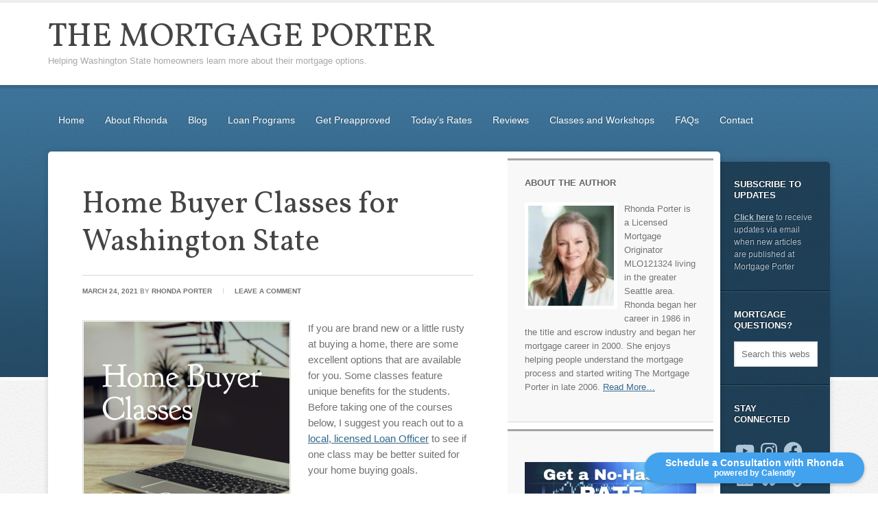

--- FILE ---
content_type: text/css
request_url: https://mortgageporter.com/wp-content/themes/education/style.css?ver=2.0.1
body_size: 9240
content:
/*
	Theme Name: Education Child Theme
	Theme URI: http://www.studiopress.com/themes/education
	Description: Education is a two or three column child theme created for the Genesis Framework. 
	Author: StudioPress
	Author URI: http://www.studiopress.com/
 
	Version: 2.0.1
 
	Tags: blue, gray, white, one-column, two-columns, three-columns, left-sidebar, right-sidebar, fixed-width, custom-background, custom-header, custom-menu, full-width-template, sticky-post, theme-options, threaded-comments
 
	Template: genesis
	Template Version: 1.8.2
 
	License: GNU General Public License v2.0 (or later)
	License URI: http://www.opensource.org/licenses/gpl-license.php
*/

/* Table of Contents

* Import Fonts
* Defaults
* Hyperlinks
* Body
* Wrap
* Header
* Image Header - Partial Width
* Image Header - Full Width
* Header / Primary / Secondary Navigation
* Primary Navigation Extras
* Inner
* Home Featured
* Breadcrumb
* Taxonomy Description
* Content-Sidebar Wrap
* Content
* Column Classes
* Featured Post Grid
* Headlines
* Ordered / Unordered Lists
* Post Info
* Post Meta
* Author Box
* Sticky Posts
* Archive Page
* Post Icons
* Images
* Post Navigation
* Primary / Secondary Sidebars
* Dropdowns
* Featured Page / Post
* User Profile
* Buttons
* Search Form
* eNews & Updates Widget
* Calendar Widget
* Footer Widgets
* Footer
* Comments
* Gravity Forms
* Education Black
* Education Green
* Education Purple
* Education Red
* Education teal
* Responsive Design

*/


/* Import Fonts
------------------------------------------------------------ */

@import url(https://fonts.googleapis.com/css?family=Vollkorn:400italic,400);


/* Defaults
------------------------------------------------------------ */

body,
h1,
h2,
h2 a,
h2 a:visited,
h3,
h4,
h5,
h6,
p,
select,
textarea {
	color: #717171;
	font-family: "Helvetica Neue", Arial, Helvetica, sans-serif;
	font-size: 15px;
	line-height: 1.5625;
	margin: 0;
	padding: 0;
	text-decoration: none;
}

input[type=text],
input[type=email],
textarea {
	-moz-box-shadow: 1px 1px 3px #eee inset;
	-webkit-box-shadow: 1px 1px 3px #eee inset;
	background-color: #fff;
	box-shadow: 1px 1px 3px #eee inset;
	border: 1px solid #dadada;
	color: #717171;
	font-family: "Helvetica Neue", Arial, Helvetica, sans-serif;
	font-size: 13px;
	margin: 0;
	padding: 13px 15px 10px;
}

li,
ol,
ul {
	margin: 0;
	padding: 0;
}

ol li {
	list-style-type: decimal;
}


/* Hyperlinks
------------------------------------------------------------ */

a,
a:visited {
	color: #34678a;
	text-decoration: underline;
}

a:hover {
	color: #f47529;
	text-decoration: underline;
}

a img {
	border: none;
}


/* Body
------------------------------------------------------------ */

body {
	background: url(images/bg.png);
}

::selection {
	background-color: #34678a;
	color: #fff;
}

::-moz-selection {
	background-color: #34678a;
	color: #fff;
}


/* Wrap
------------------------------------------------------------ */

#wrap {
	margin: 0;
	min-width: 1140px;
	padding: 0;
}


/* Header
------------------------------------------------------------ */

#header {
	background-color: #fff !important;
	background-position: center top !important;
	border-top: 4px solid #eee;
	margin: 0 auto;
	min-height: 120px;
	width: 100%;
}

#header .wrap {
	margin: 0 auto;
	width: 1140px;
}

#title-area {
	float: left;
	overflow: hidden;
	padding: 27px 0 0;
	overflow: hidden;
	width: 400px;
}

#title {
	font-family: 'Vollkorn', serif;
	font-size: 48px;
	line-height: 1;
	margin: 0;
	text-transform: uppercase;
	white-space: nowrap;
}

#title a,
#title a:hover {
	color: #444;
	padding: 0;
	text-decoration: none;
}

#title a:hover {
	color: #34678a;
}

#description {
	color: #a7a7a7 !important;
	font-size: 13px;
	padding: 0;
}

#header .widget-area {
	float: right;
	min-height: 95px;
	padding: 25px 0 0 0;
	position: relative;
	width: 740px;
}

#header .textwidget {
	text-align: right;
}


/* Image Header - Partial Width
------------------------------------------------------------ */

.header-image #title-area,
.header-image #title,
.header-image #title a {
	background-position: center !important;
	display: block;
	float: left;
	height: 120px;
	overflow: hidden;
	padding: 0;
	text-indent: -9999px;
	width: 380px;
}

.header-image #description {
	display: block;
	overflow: hidden;
}


/* Image Header - Full Width
------------------------------------------------------------ */

.header-full-width #title-area,
.header-full-width #title,
.header-full-width #title a {
	width: 100%;
}


/* Header / Primary / Secondary Navigation
------------------------------------------------------------ */

.menu-primary,
.menu-secondary {
	clear: both;
	color: #fff;
	font-size: 14px;
	margin: -15px auto 20px;
	overflow: hidden;
	width: 100%;
}

#header .menu {
	-moz-border-radius-topleft: 5px;
	-moz-border-radius-topright: 5px;
	-webkit-border-top-left-radius: 5px;
	-webkit-border-top-right-radius: 5px;
	background: #f8f8f8;
	border-top-left-radius: 5px;
	border-top-right-radius: 5px;
	bottom: 0;
	clear: both;
	color: #747474;
	float: right;
	font-size: 14px;
	position: absolute;
	right: 0;
	text-shadow: #fff 1px 1px;
}

.menu-primary ul,
.menu-secondary ul {
	float: left;
	width: 100%;
}

.menu-primary li,
.menu-secondary li,
#header .menu li {
	float: left;
	list-style-type: none;
}

.menu-primary li a,
.menu-secondary li a {
	color: #fff;
	display: block;
	padding: 16px 15px 15px;
	position: relative;
	text-decoration: none;
	text-shadow: #2d5876 -1px -1px;
}

#header .menu li a {
	border-bottom: 3px solid #dfdfdf;
	color: #747474;
	display: block;
	padding: 16px 21px 10px;
	position: relative;
	text-decoration: none;
	text-shadow: #fff 1px 1px;
}

.menu-primary li a:active,
.menu-primary li a:hover,
.menu-primary .current_page_item a,
.menu-primary .current-cat a,
.menu-primary .current-menu-item a,
.menu-secondary li a:active,
.menu-secondary li a:hover,
.menu-secondary .current_page_item a,
.menu-secondary .current-cat a,
.menu-secondary .current-menu-item a {
	color: #f47529;
	text-shadow: #2d5876 -1px -1px;
}

#header .menu li a:hover {
	background: #fff;
	border-bottom: 3px solid #ccc;
}

#header .menu > li > a:active,
#header .menu > .current_page_item > a,
#header .menu > .current-cat > a,
#header .menu > .current-menu-item > a,
#header .menu > .current_page_item > a:hover,
#header .menu > .current-cat > a:hover,
#header .menu > .current-menu-item > a:hover {
	-moz-border-radius-topleft: 5px;
	-moz-border-radius-topright: 5px;
	-webkit-border-top-left-radius: 5px;
	-webkit-border-top-right-radius: 5px;
	background: url(images/menu-active.png) repeat-x;
	border-top-left-radius: 5px;
	border-top-right-radius: 5px;
	border-bottom: 3px solid #386a8d;
	color: #fff;
	text-shadow: #2d5876 -1px -1px;
}

.menu-primary li li a,
.menu-primary li li a:link,
.menu-primary li li a:visited,
.menu-secondary li li a,
.menu-secondary li li a:link,
.menu-secondary li li a:visited
#header .menu li li a,
#header .menu li li a:link,
#header .menu li li a:visited {
	background: none;
	border-bottom: 1px dotted #ddd;
	color: #747474;
	font-size: 14px;
	padding: 9px 8px 8px;
	position: relative;
	text-transform: none;
	text-shadow: none !important;
	width: 168px;
}

.menu-primary li li a:active,
.menu-primary li li a:hover,
.menu-secondary li li a:active,
.menu-secondary li li a:hover,
#header .menu li li a:active,
#header .menu li li a:hover {
	background: none;
	border-bottom: 1px dotted #ddd;
	color: #f47529;
	text-shadow: none;
}

.menu-primary li ul,
.menu-secondary li ul,
#header .menu li ul {
	-moz-box-shadow: 0px 0px 6px rgba(0, 0, 0, 0.15);
	-webkit-box-shadow: 0px 0px 6px rgba(0, 0, 0, 0.15);
	background: #fff;
	border: 1px solid #dfdfdf;
	box-shadow: 0px 0px 6px rgba(0, 0, 0, 0.15);
	height: auto;
	left: -9999px;
	padding: 15px 20px 20px 20px;
	position: absolute;
	width: 190px;
	z-index: 9999;
}

.menu-primary li ul a,
.menu-secondary li ul a,
#header .menu li ul a {
	width: 140px;
}

.menu-primary li ul ul,
.menu-secondary li ul ul,
#header .menu li ul ul {
	margin: -56px 0 0 159px;
}

.menu li:hover ul ul,
.menu li.sfHover ul ul {
	left: -9999px;
}

.menu li:hover,
.menu li.sfHover {
	position: static;
}

ul.menu li:hover>ul,
ul.menu li.sfHover ul,
#header .menu li:hover>ul,
#header .menu li.sfHover ul {
	left: auto;
}

.menu-primary li a.sf-with-ul,
.menu-secondary li a.sf-with-ul,
#header .menu li a.sf-with-ul {
	padding-right: 35px;
}

.menu li a .sf-sub-indicator {
	background: url(images/icon-down.png) no-repeat;
	height: 4px;
	position: absolute;
	right: 15px;
	text-indent: -9999px;
	top: 24px;
	width: 5px;
}

.menu-primary li a .sf-sub-indicator,
.menu-secondary li a .sf-sub-indicator {
	background: url(images/icon-down.png) no-repeat bottom;
}

.menu li li a .sf-sub-indicator,
.menu li li li a .sf-sub-indicator {
	background: url(images/icon-right.png) no-repeat !important;
	height: 5px;
	position: absolute;
	right: 15px;
	text-indent: -9999px;
	top: 16px;
	width: 5px;
}

#header .menu .current_page_item a .sf-sub-indicator,
#header .menu .current-cat a .sf-sub-indicator,
#header .menu .current-menu-item a .sf-sub-indicator {
	background: url(images/icon-down.png) no-repeat bottom;
}

#wpadminbar li:hover ul ul {
	left: 0;
}


/* Primary Navigation Extras
------------------------------------------------------------ */

.menu li.right {
	float: right;
	padding: 16px 15px 15px;
}

.menu li.right a {
	background: none;
	border: none;
	display: inline;
	text-decoration: none;
}

.menu li.right a:hover {
	text-decoration: none;
}

.menu li.search {
	padding: 0 10px;
}

.menu li.rss a {
	background: url(images/rss.png) no-repeat center left;
	margin: 0 0 0 10px;
	padding: 0 0 0 16px;
}

.menu li.twitter a {
	background: url(images/twitter-nav.png) no-repeat center left;
	padding: 0 0 0 20px;
}


/* Inner
------------------------------------------------------------ */

#inner {
	background: url(images/bg-top.jpg) repeat-x top;
	clear: both;
	padding: 40px 0 20px;
	overflow: hidden;
}

#inner .wrap {
	margin: 0 auto;
	width: 1140px;
}


/* Home Featured
------------------------------------------------------------ */

#home-featured {
	font-size: 14px;
	margin: 0 0 20px;
}

#home-featured p {
	font-size: 14px;
	margin-bottom: 15px;
}

#home-featured .slider,
#home-featured .intro,
#home-featured .featured,
#home-featured .call-to-action {
	background: url(images/separator.png) repeat-x bottom;
}

#home-featured .call-to-action {
	clear: both;
}

#home-featured .slider {
	padding-bottom: 7px;
}

#home-featured .inner {
	padding: 50px;
}

#home-featured .intro {
	text-align: center;
}

#home-featured .intro .widgettitle {
	color: #f47529;
	font-family: "Helvetica Neue", Arial, Helvetica, sans-serif;
	font-size: 15px;
	font-weight: bold;
	text-transform: uppercase;
}

#home-featured .intro,
#home-featured .intro p {
	color: #444;
	font-family: 'Vollkorn', serif;
	font-size: 36px;
	line-height: 47px;
}

#home-featured .featured .inner {
	padding: 25px;
}

#home-featured .featured .widget {
	clear: none !important;
	float: left;
	text-align: center;
	width: 25%;
}

#home-featured .featured .widget-wrap {
	padding: 25px;
}

#home-featured .featured h2 a {
	color: #292929;
	font-size: 22px;
}

#home-featured .featured h2 a:hover {
	color: #f47529;
	font-size: 22px;
}

#home-featured .featured .page {
	margin: 0;
	padding: 0;
}

#home-featured .featured .more-link {
	margin: 20px auto 0;
}

#home-featured .call-to-action {
	-moz-box-shadow: 0px 3px 8px 0px rgba(0, 0, 0, 0.15);
	-webkit-box-shadow: 0px 3px 8px 0px rgba(0, 0, 0, 0.15);
	background: url(images/banner-texture.png) repeat-x #f05f21;
	box-shadow: 0px 3px 8px 0px rgba(0, 0, 0, 0.15);
	color: #fff !important;
	height: 131px;
	margin: -20px 0px 30px -15px;
	position: relative;
	text-shadow: #8f4819 1px 1px !important;
}

#home-featured .call-to-action .banner-left {
	background: url(images/banner-left.png) no-repeat;
	bottom: -12px;
	display: block;
	height: 12px;
	position: absolute;
	width: 15px;
}

#home-featured .call-to-action .banner-right {
	background: url(images/banner-right.png) no-repeat;
	right: -30px;
	display: block;
	height: 132px;
	position: absolute;
	top: 0px;
	width: 40px;
}

#home-featured .call-to-action .widget {
	padding: 0 50px;
}

#home-featured .call-to-action .widgettitle {
	color: #501c07;
	font-family: "Helvetica Neue", Arial, Helvetica, sans-serif;
	font-size: 15px;
	font-style: normal;
	font-weight: bold;
	margin-bottom: -40px;
	padding: 29px 0 0 0;
	text-shadow: #fcb46a 1px 1px;
	text-transform: uppercase;
}

#home-featured .call-to-action,
#home-featured .call-to-action p {
	color: #fff;
	font-family: 'Vollkorn', serif;
	font-size: 36px;
	font-style: italic;
	line-height: 140px;
	text-shadow: #8f4819 1px 1px;
}

#home-featured .call-to-action a {
	color: #501c07;
	text-shadow: #fcb46a 1px 1px;
}

#home-featured .call-to-action a:hover {
	color: #fff;
	text-shadow: #8f4819 1px 1px;
}

#home-featured .call-to-action .enews,
#home-featured .call-to-action .enews p {
	line-height: 130px;
}

#home-featured .call-to-action .enews p {
	display: inline;
	font-size: 25px;
	margin-right: 20px;
}

#home-featured .call-to-action .enews form{
	display: inline;
}

#home-featured .call-to-action .enews #subbox {
	border-left: 1px solid #c24d1b;
	border-top: 1px solid #c24d1b;
	border-right: 1px solid #fff;
	border-bottom: 1px solid #fff;
	margin-right: 10px;
	width: 160px;
}

#home-featured .call-to-action .enews #subbutton {
	margin: 0;
	padding: 10px 16px 8px !important;
}


/* Breadcrumb
------------------------------------------------------------ */

.breadcrumb {
	background: url(images/separator.png) repeat-x bottom;
	font-size: 14px;
	margin: 0;
	padding: 30px;
}


/* Taxonomy Description
------------------------------------------------------------ */

.taxonomy-description {
	background-color: #fff;
	margin: -10px 0 30px;
	padding: 0 0 15px;
}

.taxonomy-description p {
	font-size: 14px;
	padding: 15px 15px 0;
}


/* Content-Sidebar Wrap
------------------------------------------------------------ */

#content-sidebar-wrap {
	-moz-border-radius: 5px;
	-moz-box-shadow: 0px 0px 8px 0px rgba(0, 0, 0, 0.15);
	-webkit-border-radius: 5px;
	-webkit-box-shadow: 0px 0px 8px 0px rgba(0, 0, 0, 0.15);
	background: #fff;
	border-radius: 5px;
	box-shadow: 0px 0px 8px 0px rgba(0, 0, 0, 0.15);
	float: left;
	position: relative;
	width: 980px;
	z-index: 999;
}

.content-sidebar #content-sidebar-wrap,
.full-width-content #content-sidebar-wrap,
.sidebar-content #content-sidebar-wrap {
	width: 100%;
}

.sidebar-content-sidebar #content-sidebar-wrap,
.sidebar-sidebar-content #content-sidebar-wrap {
	float: right;
}


/* Content
------------------------------------------------------------ */

#content {
	float: left;
	margin: 50px;
	width: 570px;
}

.content-sidebar #content,
.sidebar-content #content {
	width: 730px;
}

.sidebar-content #content,
.sidebar-sidebar-content #content {
	float: right;
}

.full-width-content #content {
	width: 1040px;
}

.post {
	background: url(images/separator.png) repeat-x bottom;
	margin: 0 0 50px;
	padding: 0 0 50px;
}

.entry-content {
	overflow: hidden;
}

.entry-content p {
	margin: 0 0 25px;
}

blockquote {
	border-left: 3px solid #ececec;
	margin: 45px 0 45px 40px;
	overflow: hidden;
	padding: 15px 30px 0 50px;
}

blockquote p {
	color: #999;
	font-family: 'Vollkorn', serif;
	font-size: 18px;
	margin: 0 0 15px !important;
}

p.subscribe-to-comments {
	padding: 20px 0 10px;
}

.clear {
	clear: both;
}

.clear-line {
	border-bottom: 1px solid #ddd;
	clear: both;
	margin: 0 0 25px;
}


/* Column Classes
------------------------------------------------------------ */

.five-sixths,
.four-fifths,
.four-sixths,
.one-fifth,
.one-fourth,
.one-half,
.one-sixth,
.one-third,
.three-fifths,
.three-fourths,
.three-sixths,
.two-fifths,
.two-fourths,
.two-sixths,
.two-thirds {
	float: left;
	margin: 0 0 20px;
	padding-left: 3%;
}

.one-half,
.three-sixths,
.two-fourths {
	width: 48%;
}

.one-third,
.two-sixths {
	width: 31%;
}

.four-sixths,
.two-thirds {
	width: 65%;
}

.one-fourth {
	width: 22.5%;
}

.three-fourths {
	width: 73.5%;
}

.one-fifth {
	width: 17.4%;
}

.two-fifths {
	width: 37.8%;
}

.three-fifths {
	width: 58.2%;
}

.four-fifths {
	width: 78.6%;
}

.one-sixth {
	width: 14%;
}

.five-sixths {
	width: 82%;
}

.first {
	clear: both;
	padding-left: 0;
}


/* Featured Post Grid
------------------------------------------------------------ */

.genesis-grid-even,
.genesis-grid-odd {
	margin: 0 0 20px;
	padding: 0 0 15px;
	width: 48%;
}

.genesis-grid-even {
	float: right;
}

.genesis-grid-odd {
	clear: both;
	float: left;
}


/* Headlines
------------------------------------------------------------ */

h1,
h2,
h2 a,
h2 a:visited,
h3,
h4,
h5,
h6 {
	color: #444;
	font-family: 'Vollkorn', serif;
	font-weight: normal;
	line-height: 1.25;
	margin: 0 0 15px;
}

h1 {
	font-size: 44px;
	margin: 0 0 20px;
}

.taxonomy-description h1 {
	margin: 0;
}

h2,
h2 a,
h2 a:visited {
	font-family: 'Vollkorn', serif;
	font-size: 36px;
}

h2 a,
h2 a:visited {
	color: #34678a;
}

h2 a:hover {
	color: #f47529;
	text-decoration: none;
}

.widget-area h2,
.widget-area h2 a {
	font-size: 24px;
	margin: 0 0 10px;
}

#sidebar-alt h2,
#sidebar-alt h2 a {
	color: #fff;
	font-size: 18px;
}

#footer-widgets h2,
#footer-widgets h2 a {
	color: #fff;
}

h3 {
	font-size: 30px;
}

h4 {
	font-size: 24px;
}

.entry-content h2,
.entry-content h3,
.entry-content h4 {
	margin-top: 30px;
}

.taxonomy-description h1,
.widget-area h4 {
	color: #636363;
	font-family: "Helvetica Neue", Arial, Helvetica, sans-serif;
	font-size: 13px;
	font-weight: bold;
	text-shadow: #fff 1px 1px;
	text-transform: uppercase;
}

.widget-area h4 {
	margin: 0 0 20px;
}

.widget-area h4 a {
	text-decoration: none;
}

#sidebar-alt h4 {
	color: #fff;
	margin: 0 0 15px;
	text-shadow: #0d1a23 -1px -1px;
}

#footer-widgets h4 {
	background: none;
	border: none;
	color: #fff;
	font-family: 'Vollkorn', serif;
	font-size: 20px;
	font-weight: normal;
	margin: 0 0 20px;
	padding: 0;
	text-shadow: #000 -1px -1px;
	text-transform: none;
}

h5 {
	color: #f47529;
	font-family: "Helvetica Neue", Arial, Helvetica, sans-serif;
	font-size: 14px;
	font-weight: bold;
	text-transform: uppercase;
}


/* Ordered / Unordered Lists
------------------------------------------------------------ */

.entry-content ol,
.entry-content ul {
	margin: 0;
	padding: 0 0 25px;
}

.archive-page ul li,
.entry-content ul li {
	background: url(images/bullet.png) no-repeat 10px 14px;
	list-style-type: none;
	margin: 0;
	padding: 7px 0 0 30px;
}

.entry-content ol li {
	margin: 0 0 0 35px;
}

.archive-page ul ul,
.entry-content ol ol,
.entry-content ul ul {
	padding: 0;
}


/* Post Info
------------------------------------------------------------ */

.post-info {
	border-top: 1px solid #d6d6d6;
	font-size: 10px;
	margin: 0 0 35px;
	padding: 15px 0 0;
	text-transform: uppercase;
}

.featuredpost .byline {
	border: none;
}

.byline {
	font-size: 10px !important;
	text-transform: uppercase;
	margin: 0;
	padding: 0;
}

.byline a,
.post-info a,
.post-info .date {
	font-weight: bold;
	text-decoration: none;
	text-transform: uppercase;
}

.post-info a,
.byline a {
	color: #717171 !important;
}

.byline a:hover,
.post-info a:hover {
	color: #f47529 !important;
}


/* Post Meta
------------------------------------------------------------ */

.post-meta {
	border-top: 1px solid #d6d6d6;
	font-size: 10px;
	clear: both;
	font-size: 10px;
	margin: 25px 0 0;
	padding: 15px 0 0;
	text-transform: uppercase;
}

.post-meta a {
	font-weight: bold;
	text-decoration: none;
	text-transform: uppercase;
}



/* Author Box
------------------------------------------------------------ */

.author-box {
	border-bottom: 1px solid #d6d6d6;
	font-size: 13px;
	margin: 0 0 40px;
	overflow: hidden;
	padding: 0 0 50px;
}

.author-box p {
	font-size: 13px;
}


/* Sticky Posts
------------------------------------------------------------ */

.sticky {
	-moz-border-radius: 5px;
	-webkit-border-radius: 5px;
	background: #f8f8f8;
	border-bottom: 1px solid #d6d6d6;
	border-radius: 5px;
	margin: -25px -25px 40px;
	padding: 30px;
	text-shadow: #fff 1px 1px !important;
}


/* Archive Page
------------------------------------------------------------ */

.archive-page {
	float: left;
	padding: 20px 0 0;
	width: 48%;
}


/* Post Icons
------------------------------------------------------------ */

.post-comments,
.tags {
	background: url(images/icon-dot.png) no-repeat left;
	margin: 0 0 0 10px;
	padding: 0 0 0 20px;
}


/* Images
------------------------------------------------------------ */

img {
	height: auto;
	max-width: 100%;
}

.avatar {
	background-color: #f5f5f5;
	border: 1px solid #ddd;
	padding: 4px;
}

.author-box .avatar {
	background-color: #fff;
	float: left;
	margin: 0 25px 0 0;
}

.widget-area .avatar,
.widget-area .featuredpage img,
.widget-area .featuredpost img {
	background: none;
	border: 5px solid #fff;
	padding: 0;
}

#footer-widgets .avatar,
#footer-widgets .featuredpage img,
#footer-widgets .featuredpost img,
#sidebar-alt .avatar,
#sidebar-alt .featuredpage img,
#sidebar-alt .featuredpost img {
	border: 1px solid #fff;
	margin: 0 10px 0 0;
}

.post-image {
	margin: 0 25px 25px 0;
}

img.centered,
img.alignleft,
img.alignright,
img.alignnone,
.post-image,
.wp-caption {
	background: #fff;
	border: 1px solid #ddd;
	padding: 1px;
}


.comment-list li .avatar {
	background: #fff;
	border: 1px solid #ddd;
	float: left;
	margin: -2px 15px 0 2px;
	padding: 1px;
}

img.centered,
.aligncenter {
	display: block;
	margin: 0 auto 25px;
}

img.alignnone {
	display: inline;
	margin: 0 0 25px;
}

.widget-area .alignleft {
	margin: 0 0 10px;
}

img.alignleft {
	display: inline;
	margin: 0 25px 25px 0;
}

img.alignright {
	display: inline;
	margin: 0 0 25px 25px;
}

.alignleft {
	float: left;
	margin: 0 25px 25px 0;
}

.widget-area .alignleft {
	margin: 0 10px 5px 0;
}

.alignright {
	float: right;
	margin: 0 0 25px 25px;
}

.widget-area .alignright {
	margin: 0 0 5px 10px;
}

.wp-caption {
	padding: 5px;
	text-align: center;
}

p.wp-caption-text {
	font-size: 12px;
	font-style: italic;
	margin: 5px 0;
}

.wp-smiley,
.wp-wink {
	border: none;
	float: none;
}

.gallery-caption {
}


/* Post Navigation
------------------------------------------------------------ */

.navigation {
	font-size: 12px;
	font-weight: bold;
	overflow: hidden;
	padding: 20px 0;
	width: 100%;
}

.navigation li {
	display: inline;
}

.navigation li a,
.navigation li.disabled,
.navigation li a:hover,
.navigation li.active a {
	background: #f5f5f5;
	padding: 5px 10px;
	text-decoration: none;
}

.navigation li a:hover {
	background-color: #34678a;
	color: #fff;
	text-decoration: none;
}

.navigation li.active a {
	background-color: #f47529;
	color: #fff;
	text-decoration: none;
}


/* Primary / Secondary Sidebars
------------------------------------------------------------ */

.sidebar {
	display: inline;
	float: right;
	font-size: 13px;
	margin: 10px 10px 10px 0;
	text-shadow: #fff 1px 1px;
	width: 300px;
}

#sidebar-alt {
	-webkit-border-radius: 5px;
	-webkit-box-shadow: 0px 0px 8px 0px rgba(0, 0, 0, 0.15);
	-moz-border-radius: 5px;
	-moz-box-shadow: 0px 0px 8px 0px rgba(0, 0, 0, 0.15);
	background: #254c67 url(images/bg-sidebar.jpg);
	border-radius: 5px;
	box-shadow: 0px 0px 8px 0px rgba(0, 0, 0, 0.15);
	color: #aec6d7;
	float: left;
	font-size: 12px;
	margin: 15px -5px 15px 0;
	position: relative;
	text-shadow: none;
	text-shadow: #0d1a23 -1px -1px;
	width: 165px;
	z-index: 0;
}

.sidebar-content #sidebar,
.sidebar-sidebar-content #sidebar {
	float: left;
	margin: 10px 0 10px 10px;
}

.content-sidebar-sidebar #sidebar-alt {
	float: right;
	margin: 15px 0 15px -5px;
}

.sidebar p {
	font-size: inherit;
	text-shadow: #fff 1px 1px;
	margin-bottom: 15px;
}

#sidebar-alt p {
	color: #aec6d7;
	text-shadow: #0d1a23 -1px -1px;
}

#sidebar-alt a {
	color: #aec6d7;
}

#sidebar-alt a:hover {
	color: #fff !important;
}

#sidebar-alt .widget {
	background: none;
	border-bottom: 2px solid #173041;
	border-top: 1px solid #35556c;
	margin: 0;
}

#sidebar-alt .widget:first-child {
	border-top: none !important;
}

#sidebar-alt .widget:last-child {
	border-bottom: none !important;
}


.sidebar .widget {
	background-color: #f8f8f8;
	border-bottom: 1px solid #d6d6d6;
	border-top: 3px solid #a5a5a5;
	margin: 0 0 10px;
	padding: 25px;
}

.sidebar.widget-area ol ol,
.sidebar.widget-area ul ul {
	padding: 0;
}

.sidebar.widget-area ul li {
	background: url(images/bullet.png) no-repeat 0 12px;
	list-style-type: none;
	margin: 0;
	padding: 7px 0 0 20px;
	word-wrap: break-word;
}

.sidebar.widget-area ul ul li {
	border: none;
	margin: 0;
}

#sidebar-alt ol ol,
#sidebar-alt ul ul {
	padding: 0 0 0 10px;
}

#sidebar-alt ul li {
	background: none;
	padding: 7px 0 0;
}


/* Dropdowns
------------------------------------------------------------ */

.widget_archive select,
#cat {
	display: inline;
	margin: 0;
	padding: 3px;
	width: 85%;
}


/* Featured Page / Post
------------------------------------------------------------ */

.featuredpage,
.featuredpost {
	clear: both;
	margin: 0 0 15px;
	overflow: hidden;
}

.featuredpage .page,
.featuredpost .post {
	border: none;
	margin: 0 0 15px;
	overflow: hidden;
	padding: 0 0 15px;
}

#sidebar-alt .featuredpost .post {
	background: none;
	border-bottom: 1px solid #35556c;
}

#footer-widgets .featuredpost .post {
	background: none;
	border-bottom: 1px dotted #333;
}


/* User Profile
------------------------------------------------------------ */

.user-profile {
	overflow: hidden;
}


/* Buttons
------------------------------------------------------------ */

input[type="button"],
input[type="submit"],
.more-link,
.more-link:visited {
	-moz-border-radius: 5px;
	-moz-box-shadow: 0 1px 3px rgba(0, 0, 0, 0.3);
	-webkit-border-radius: 5px;
	-webkit-box-shadow: 0 1px 3px rgba(0, 0, 0, 0.3);
	background: #2f5c7c url(images/button-gradient.png) repeat-x;
	border: 1px solid #264f6b;
	border-radius: 5px;
	box-shadow: 0 1px 3px rgba(0, 0, 0, 0.3);
	color: #fff !important;
	cursor: pointer;
	font-size: 13px;
	font-weight: bold;
	line-height: 19px;
	padding: 7px 12px 6px;
	text-decoration: none;
	text-shadow: 1px 1px #23455c;
}

.more-link {
	display: block;
	margin: 20px 0 0;
	text-align: center;
	width: 80px;
}

input:hover[type="button"],
input:hover[type="submit"],
.more-link:hover {
	background: #264f6b;
	color: #fff !important;
	text-decoration: none;
}


/* Search Form
------------------------------------------------------------ */

#header .searchform {
	float: right;
	padding: 0;
}

.s {
	background: #fff url(images/search-icon.png) no-repeat 15px 12px;
	padding: 13px 15px 10px 45px !important;
	width: 70%;
}

#sidebar-alt .s {
	background: #fff;
	padding: 10px !important;
	width: 100px;
}

.searchsubmit {
	display: none;
}

#nav .s {
	border-left: 1px solid #264f6b;
	border-top: 1px solid #264f6b;
	margin: 5px 0 0;
}


/* eNews and Update Widget
------------------------------------------------------------ */

.enews #subbox {
	width: 75%;
}

.enews #subbutton {
	margin: 15px 0 0;
}


/* Calendar Widget
------------------------------------------------------------ */

#wp-calendar {
	width: 100%;
}

#wp-calendar caption {
	font-size: 12px;
	font-style: italic;
	padding: 2px 5px 0 0;
	text-align: right;
}

#wp-calendar thead {
	background-color: #fff;
	font-weight: bold;
	margin: 10px 0 0;
}

#wp-calendar td {
	background-color: #fff;
	padding: 2px;
	text-align: center;
}


/* RSS Widget
------------------------------------------------------------ */

.widget_rss ul li .rsswidget {
	display: block;
	font-weight: bold;
	margin-bottom: 10px;
}

.widget_rss .rss-date {
	display: block;
	font-style: italic;
	font-size: 12px;
	margin-bottom: 10px;
}


/* Genesis Responsive Slider
------------------------------------------------------------ */

#genesis-responsive-slider {
	-moz-border-radius-topleft: 7px;
	-moz-border-radius-topright: 7px;
	-webkit-border-top-left-radius: 7px;
	-webkit-border-top-right-radius: 7px;
	border-top-left-radius: 7px;
	border-top-right-radius: 7px;
	border: none !important;
	padding: 1px !important;
}

#genesis-responsive-slider .slide-image {
	text-align: right;
}

#genesis-responsive-slider .slide-excerpt {
	filter: alpha(opacity=95);
	margin: 0px;
	opacity: 0.95;
	padding: 30px 30px 20px;
}

#genesis-responsive-slider .slide-excerpt-border {
	border: none;
	margin: 0;
	padding: 0;
}

#genesis-responsive-slider .flex-direction-nav li .next {
	background: url(images/slider-right.png) no-repeat bottom;
	bottom: 15px;
	height: 38px;
	left: auto;
	right: 20px !important;
	top: auto;
	width: 38px;
}

#genesis-responsive-slider .flex-direction-nav li .prev {
	background: url(images/slider-left.png) no-repeat bottom;
	bottom: 15px;
	height: 38px;
	left: auto;
	right: 60px !important;
	top: auto;
	width: 38px;
}

#genesis-responsive-slider .flex-direction-nav li .next:hover,
#genesis-responsive-slider .flex-direction-nav li .prev:hover {
	background-position: top;
}

#genesis-responsive-slider .flex-control-nav {
	margin: 20px 0 40px;
}


/* Footer Widgets
------------------------------------------------------------ */

#footer-widgets {
	-moz-border-radius: 5px;
	-moz-box-shadow: 0px 0px 8px 0px rgba(0, 0, 0, 0.15);
	-webkit-border-radius: 5px;
	-webkit-box-shadow: 0px 0px 8px 0px rgba(0, 0, 0, 0.15);
	background: #292929 url(images/bg-footerwidgets.jpg);
	border-radius: 5px;
	box-shadow: 0px 0px 8px 0px rgba(0, 0, 0, 0.15);
	clear: both;
	font-size: 13px;
	margin: 0px auto 40px;
	overflow: hidden;
	width: 1140px;
}

#footer-widgets .wrap {
	overflow: hidden;
	padding: 50px 50px 10px;
}

#footer-widgets .widget {
	background: none;
	border: none;
	margin: 0 0 40px;
	padding: 0;
}

#footer-widgets .textwidget {
	padding: 0;
}

#footer-widgets .widget_tag_cloud div div {
	padding: 0;
}

#footer-widgets a {
	color: #bbb;
}

#footer-widgets a:hover {
	color: #f47529;
}

#footer-widgets p {
	font-size: inherit;
	margin: 0 0 15px;
}

#footer-widgets ul {
	list-style-type: none;
	margin: 0;
}

#footer-widgets ul li {
	border-bottom: 1px dotted #333;
	list-style-type: none;
	margin: 0;
	padding: 7px 0;
}

#footer-widgets #wp-calendar thead,
#footer-widgets #wp-calendar td {
	background: none;
}

.footer-widgets-1 {
	float: left;
	margin: 0 50px 0 0;
	width: 313px;
}

.footer-widgets-2 {
	float: left;
	width: 313px;
}

.footer-widgets-3 {
	float: right;
	width: 313px;
}


/* Footer
------------------------------------------------------------ */

#footer {
	background-color: #fff;
	border-top: 3px solid #dbdbdb;
	clear: both;
	font-size: 10px;
	margin: 0 auto;
	overflow: hidden;
	text-transform: uppercase;
	width: 100%;
}

#footer .wrap {
	overflow: hidden;
	margin: 0 auto;
	padding: 30px 0;
	width: 1140px;
}

#footer p {
	font-size: inherit;
	text-transform: uppercase;
}

#footer a,
#footer a:visited {
	font-weight: bold;
}

#footer a:hover {
	text-decoration: none;
}

#footer .gototop {
	float: left;
	width: 200px;
}

#footer .creds {
	float: right;
	text-align: right;
	width: 650px;
}


/* Comments
------------------------------------------------------------ */

#comments,
#respond {
	margin: 0 0 15px;
	overflow: hidden;
}

#author,
#comment,
#email,
#url {
	margin: 10px 5px 0 0;
	padding: 5px;
	width: 250px;
}

#comment {
	height: 150px;
	margin: 10px 0;
	width: 78%;
}

.ping-list {
	margin: 0 0 40px;
}

.comment-list ol,
.ping-list ol {
	padding: 10px;
}

.comment-list li,
.ping-list li {
	border-bottom: 1px solid #d6d6d6;
	list-style-type: none;
	margin: 15px 0 5px;
	padding: 30px;
	text-shadow: #fff 1px 1px;
}

.comment-list li ul li {
	background: #fff;
	list-style-type: none;
}

.comment-list li ul li li {
	border: 1px solid #eee;
	border-bottom: 1px solid #d6d6d6;
}

.comment-content p {
	font-size: 14px;
	margin: 0 0 20px;
}

.comment-list cite,
.ping-list cite {
	font-style: normal;
}

.commentmetadata {
	font-size: 12px;
	margin: 0 0 5px;
}

.comment-author,
.comment-meta {
	background: #e9e9e9;
}

.comment-author {
	color: #292929;
	font-size: 12px;
	font-weight: bold;
	padding: 15px 0 0 10px;
	text-transform: uppercase;
}

.comment-meta {
	font-size: 11px;
	padding: 0 0 10px 0;
	margin-bottom: 20px;
}

.reply {
	font-size: 14px;
}

.nocomments {
	text-align: center;
}

#comments .navigation {
	display: block;
}

.bypostauthor {
}

.thread-alt,
.thread-even {
	background-color: #f8f8f8;
}

.alt,
.depth-1,
.even {
}


/* Gravity Forms
------------------------------------------------------------ */

div.gform_wrapper input,
div.gform_wrapper select,
div.gform_wrapper textarea {
	-moz-box-sizing: border-box;
	-webkit-box-sizing: border-box;
	box-sizing: border-box;
	font-size: 14px !important;
	padding: 4px 5px !important;
}

div.gform_footer input.button {
}

div.gform_wrapper .ginput_complex label {
	font-size: 14px;
}

div.gform_wrapper li,
div.gform_wrapper form li {
	background: none;
	margin: 0 0 10px;
	padding: 0;
}

div.gform_wrapper .gform_footer {
	border: none;
	margin: 0;
	padding: 0;
}

div.gform_wrapper .gform_button {
	padding: 7px 12px !important;
}


/* Education Black
------------------------------------------------------------ */

.education-black a,
.education-black a:visited,
.education-black #title a:hover,
.education-black h2 a,
.education-black h2 a:visited {
	color: #292929;
}

.education-black a:hover,
.education-black a:visited:hover {
	color: #f47529;
}

.education-black ::-moz-selection,
.education-black ::selection,
.education-black .navigation li a:hover {
	background-color: #292929;
}

.education-black #inner {
	background: url(images/black/bg-top.jpg) repeat-x top;
}

.education-black #header .menu > li > a:active,
.education-black #header .menu > .current_page_item > a,
.education-black #header .menu > .current-cat > a,
.education-black #header .menu > .current-menu-item > a,
.education-black #header .menu > .current_page_item > a:hover,
.education-black #header .menu > .current-cat > a:hover,
.education-black #header .menu > .current-menu-item > a:hover {
	background: url(images/black/menu-active.png) repeat-x;
	color: #fff;
	border-bottom: 3px solid #272727;
	text-shadow: #000 -1px -1px;
}

.education-black .menu-primary a,
.education-black .menu-secondary a,
.education-black .menu-primary li a:active,
.education-black .menu-primary li a:hover,
.education-black .menu-primary .current_page_item a,
.education-black .menu-primary .current-cat a,
.education-black .menu-primary .current-menu-item a,
.education-black .menu-secondary li a:active,
.education-black .menu-secondary li a:hover,
.education-black .menu-secondary .current_page_item a,
.education-black .menu-secondary .current-cat a,
.education-black .menu-secondary .current-menu-item a {
	text-shadow: #000 -1px -1px;
}

.education-black .menu-primary a,
.education-black .menu-secondary a {
	color: #fff;
}

.education-black input[type="button"],
.education-black input[type="submit"],
.education-black .more-link,
.education-black .more-link:visited {
	background: #f47729 url(images/black/button-gradient.png) repeat-x;
	border: 1px solid #ab5a32;
	text-shadow: #b35f22 1px 1px;
}

.education-black input:hover[type="button"],
.education-black input:hover[type="submit"],
.education-black .more-link:hover {
	background: #ab5a32;
}

.education-black #sidebar-alt {
	background: #111 url(images/black/bg-sidebar.jpg);
	color: #9a9a9a;
	text-shadow: #000 -1px -1px;
}

.education-black #sidebar-alt p,
.education-black #sidebar-alt a {
	color: #9a9a9a;
	text-shadow: #000 -1px -1px;
}

.education-black #sidebar-alt .widget {
	background: none;
	border-bottom: 2px solid #000;
	border-top: 1px solid #333;
	margin: 0;
}


/* Education Green
------------------------------------------------------------ */

.education-green a,
.education-green a:visited,
.education-green #title a:hover,
.education-green h2 a,
.education-green h2 a:visited {
	color: #6d8a34;
}

.education-green a:hover,
.education-green a:visited:hover {
	color: #f47529;
}

.education-green ::-moz-selection,
.education-green ::selection,
.education-green .navigation li a:hover {
	background-color: #6d8a34;
}

.education-green #inner {
	background: url(images/green/bg-top.jpg) repeat-x top;
}

.education-green #header .menu > li > a:active,
.education-green #header .menu > .current_page_item > a,
.education-green #header .menu > .current-cat > a,
.education-green #header .menu > .current-menu-item > a,
.education-green #header .menu > .current_page_item > a:hover,
.education-green #header .menu > .current-cat > a:hover,
.education-green #header .menu > .current-menu-item > a:hover {
	background: url(images/green/menu-active.png) repeat-x;
	color: #fff;
	border-bottom: 3px solid #6e8b35;
	text-shadow: #5a712d -1px -1px;
}

.education-green .menu-primary a,
.education-green .menu-secondary a,
.education-green .menu-primary li a:active,
.education-green .menu-primary li a:hover,
.education-green .menu-primary .current_page_item a,
.education-green .menu-primary .current-cat a,
.education-green .menu-primary .current-menu-item a,
.education-green .menu-secondary li a:active,
.education-green .menu-secondary li a:hover,
.education-green .menu-secondary .current_page_item a,
.education-green .menu-secondary .current-cat a,
.education-green .menu-secondary .current-menu-item a {
	text-shadow: #5a712d -1px -1px;
}

.education-green .menu-primary a,
.education-green .menu-secondary a {
	color: #fff;
}

.education-green input[type="button"],
.education-green input[type="submit"],
.education-green .more-link,
.education-green .more-link:visited {
	background: #6e8b34 url(images/green/button-gradient.png) repeat-x;
	border: 1px solid #4e6521;
	text-shadow: #5a712d 1px 1px;
}

.education-green input:hover[type="button"],
.education-green input:hover[type="submit"],
.education-green .more-link:hover {
	background: #4e6521;
}

.education-green #sidebar-alt {
	background: #43561f url(images/green/bg-sidebar.jpg);
	color: #c4d4a5;
	text-shadow: #1b230c -1px -1px;
}

.education-green #sidebar-alt p,
.education-green #sidebar-alt a {
	color: #c4d4a5;
	text-shadow: #1b230c -1px -1px;
}

.education-green #sidebar-alt .widget {
	background: none;
	border-bottom: 2px solid #303d16;
	border-top: 1px solid #647542;
	margin: 0;
}


/* Education Purple
------------------------------------------------------------ */

.education-purple a,
.education-purple a:visited,
.education-purple #title a:hover,
.education-purple h2 a,
.education-purple h2 a:visited {
	color: #675091;
}

.education-purple a:hover,
.education-purple a:visited:hover {
	color: #f47529;
}

.education-purple ::-moz-selection,
.education-purple ::selection,
.education-purple .navigation li a:hover {
	background-color: #675091;
}

.education-purple #inner {
	background: url(images/purple/bg-top.jpg) repeat-x top;
}

.education-purple #header .menu > li > a:active,
.education-purple #header .menu > .current_page_item > a,
.education-purple #header .menu > .current-cat > a,
.education-purple #header .menu > .current-menu-item > a,
.education-purple #header .menu > .current_page_item > a:hover,
.education-purple #header .menu > .current-cat > a:hover,
.education-purple #header .menu > .current-menu-item > a:hover {
	background: url(images/purple/menu-active.png) repeat-x;
	color: #fff;
	border-bottom: 3px solid #695293;
	text-shadow: #554376 -1px -1px;
}

.education-purple .menu-primary a,
.education-purple .menu-secondary a,
.education-purple .menu-primary li a:active,
.education-purple .menu-primary li a:hover,
.education-purple .menu-primary .current_page_item a,
.education-purple .menu-primary .current-cat a,
.education-purple .menu-primary .current-menu-item a,
.education-purple .menu-secondary li a:active,
.education-purple .menu-secondary li a:hover,
.education-purple .menu-secondary .current_page_item a,
.education-purple .menu-secondary .current-cat a,
.education-purple .menu-secondary .current-menu-item a {
	text-shadow: #554376 -1px -1px;
}

.education-purple .menu-primary a,
.education-purple .menu-secondary a {
	color: #fff;
}

.education-purple input[type="button"],
.education-purple input[type="submit"],
.education-purple .more-link,
.education-purple .more-link:visited {
	background: #685192 url(images/purple/button-gradient.png) repeat-x;
	border: 1px solid #4c3c6b;
	text-shadow: #554376 1px 1px;
}

.education-purple input:hover[type="button"],
.education-purple input:hover[type="submit"],
.education-purple .more-link:hover {
	background: #4c3c6b;
}

.education-purple #sidebar-alt {
	background: #3e3156 url(images/purple/bg-sidebar.jpg);
	color: #c3b9d4;
	text-shadow: #191423 -1px -1px;
}

.education-purple #sidebar-alt p,
.education-purple #sidebar-alt a {
	color: #c3b9d4;
	text-shadow: #191423 -1px -1px;
}

.education-purple #sidebar-alt .widget {
	background: none;
	border-bottom: 2px solid #211a2e;
	border-top: 1px solid #5a4d72;
	margin: 0;
}


/* Education Red
------------------------------------------------------------ */

.education-red a,
.education-red a:visited,
.education-red #title a:hover,
.education-red h2 a,
.education-red h2 a:visited {
	color: #8a3434;
}

.education-red a:hover,
.education-red a:visited:hover {
	color: #f47529;
}

.education-red ::-moz-selection,
.education-red ::selection,
.education-red .navigation li a:hover {
	background-color: #8a3434;
}

.education-red #inner {
	background: url(images/red/bg-top.jpg) repeat-x top;
}

.education-red #header .menu > li > a:active,
.education-red #header .menu > .current_page_item > a,
.education-red #header .menu > .current-cat > a,
.education-red #header .menu > .current-menu-item > a,
.education-red #header .menu > .current_page_item > a:hover,
.education-red #header .menu > .current-cat > a:hover,
.education-red #header .menu > .current-menu-item > a:hover {
	background: #8c3434 url(images/red/menu-active.png) repeat-x;
	color: #fff;
	border-bottom: 3px solid #8c3434;
	text-shadow: #692828 -1px -1px;
}

.education-red .menu-primary a,
.education-red .menu-secondary a,
.education-red .menu-primary li a:active,
.education-red .menu-primary li a:hover,
.education-red .menu-primary .current_page_item a,
.education-red .menu-primary .current-cat a,
.education-red .menu-primary .current-menu-item a,
.education-red .menu-secondary li a:active,
.education-red .menu-secondary li a:hover,
.education-red .menu-secondary .current_page_item a,
.education-red .menu-secondary .current-cat a,
.education-red .menu-secondary .current-menu-item a {
	text-shadow: #692828 -1px -1px;
}

.education-red .menu-primary a,
.education-red .menu-secondary a {
	color: #fff;
}

.education-red input[type="button"],
.education-red input[type="submit"],
.education-red .more-link,
.education-red .more-link:visited {
	background: #8b3434 url(images/red/button-gradient.png) repeat-x;
	border: 1px solid #5f2020;
	text-shadow: #692828 1px 1px;
}

.education-red input:hover[type="button"],
.education-red input:hover[type="submit"],
.education-red .more-link:hover {
	background: #5f2020;
}

.education-red #sidebar-alt {
	background: #581e1e url(images/red/bg-sidebar.jpg);
	color: #d1a3a3;
	text-shadow: #2a0e0e -1px -1px;
}

.education-red #sidebar-alt p,
.education-red #sidebar-alt a {
	color: #d1a3a3;
	text-shadow: #2a0e0e -1px -1px;
}	

.education-red #sidebar-alt .widget {
	background: none;
	border-bottom: 2px solid #3f1616;
	border-top: 1px solid #794141;
	margin: 0;
}


/* Education teal
------------------------------------------------------------ */

.education-teal a,
.education-teal a:visited,
.education-teal #title a:hover,
.education-teal h2 a,
.education-teal h2 a:visited {
	color: #44928f;
}

.education-teal a:hover,
.education-teal a:visited:hover {
	color: #f47529;
}

.education-teal ::-moz-selection,
.education-teal ::selection,
.education-teal .navigation li a:hover {
	background-color: #44928f;
}

.education-teal #inner {
	background: url(images/teal/bg-top.jpg) repeat-x top;
}

.education-teal #header .menu > li > a:active,
.education-teal #header .menu > .current_page_item > a,
.education-teal #header .menu > .current-cat > a,
.education-teal #header .menu > .current-menu-item > a,
.education-teal #header .menu > .current_page_item > a:hover,
.education-teal #header .menu > .current-cat > a:hover,
.education-teal #header .menu > .current-menu-item > a:hover {
	background: #469491 url(images/teal/menu-active.png) repeat-x;
	color: #fff;
	border-bottom: 3px solid #469491;
	text-shadow: #397573 -1px -1px;
}

.education-teal .menu-primary a,
.education-teal .menu-secondary a,
.education-teal .menu-primary li a:active,
.education-teal .menu-primary li a:hover,
.education-teal .menu-primary .current_page_item a,
.education-teal .menu-primary .current-cat a,
.education-teal .menu-primary .current-menu-item a,
.education-teal .menu-secondary li a:active,
.education-teal .menu-secondary li a:hover,
.education-teal .menu-secondary .current_page_item a,
.education-teal .menu-secondary .current-cat a,
.education-teal .menu-secondary .current-menu-item a {
	text-shadow: #397573 -1px -1px;
}

.education-teal .menu-primary a,
.education-teal .menu-secondary a {
	color: #fff;
}

.education-teal input[type="button"],
.education-teal input[type="submit"],
.education-teal .more-link,
.education-teal .more-link:visited {
	background: #44928f url(images/teal/button-gradient.png) repeat-x;
	border: 1px solid #2e6a67;
	text-shadow: #397573 1px 1px;
}

.education-teal input:hover[type="button"],
.education-teal input:hover[type="submit"],
.education-teal .more-link:hover {
	background: #2e6a67;
}

.education-teal #sidebar-alt {
	background: #214e4c url(images/teal/bg-sidebar.jpg);
	color: #b8dad9;
	text-shadow: #397573 -1px -1px;
}

.education-teal #sidebar-alt p,
.education-teal #sidebar-alt a {
	color: #b8dad9;
	text-shadow: #397573 -1px -1px;
}	

.education-teal #sidebar-alt .widget {
	background: none;
	border-bottom: 2px solid #1b3f3f;
	border-top: 1px solid #416f6e;
	margin: 0;
}


/* Responsive Design
------------------------------------------------------------ */

@media only screen and (max-width: 1200px) {

	#wrap {
		min-width: 0;
	}
	
	#header .wrap,
	#inner .wrap,
	#footer-widgets,
	#footer .wrap {
		max-width: 960px;
	}
	
	#header .widget-area {
		width: 560px;
	}
	
	#content-sidebar-wrap {
		width: 800px;
	}
	
	#content {
		margin: 30px;
		width: 430px;
	}
	
	.sidebar-content #content,
	.content-sidebar #content {
		width: 590px;
	}
	
	.sidebar-content-sidebar .archive-page,
	.content-sidebar-sidebar .archive-page,
	.sidebar-sidebar-content .archive-page {
		float: none;
	}
	
	.full-width-content #content {		
		-webkit-box-sizing: border-box;
		box-sizing: border-box;
		-moz-box-sizing: border-box;
		margin: 0;
		padding: 30px;
		width: 100%;
	}
	
	#home-featured .call-to-action .widget {
		padding-top: 15px;
		text-align: center;
	}
	
	#home-featured .call-to-action,
	#home-featured .call-to-action p {
		font-size: 32px;
		line-height: 1.5 !important;
	}
	
	#home-featured .call-to-action .enews,
	#home-featured .call-to-action .enews p {
		line-height: 1.5 !important;
	}
	
	#home-featured .call-to-action .enews form {
		display: block;
	}
	
	#home-featured .call-to-action .widgettitle {
		margin: 0;
		padding: 0;
	}
	
	#genesis-responsive-slider .slide-excerpt {
		padding: 20px 20px 10px;
	}
	
	#footer-widgets .wrap {
		padding: 30px 30px 10px;
	}
	
	.footer-widgets-1 {
		margin: 0 30px 0 0;
		width: 277px;
	}

	.footer-widgets-2 {
		width: 277px;
	}

	.footer-widgets-3 {
		width: 277px;
	}

}

@media only screen and (max-width: 980px) {
	
	body {
		width: 100%;
		margin: 0 auto;
	}
	
	.archive-page,
	.header-image #title-area, 
	.header-image #title, 
	.header-image #title a,
	#sidebar-alt,
	.wrap,
	#content-sidebar-wrap,
	#footer,
	#footer .wrap,
	#footer .creds,
	#footer .gototop,
	#header,
	#header .wrap,
	#header .widget-area,
	#inner,
	#inner .wrap,
	#nav .wrap,
	#sidebar-alt,
	#subnav .wrap,
	#title-area {
		width: 100%;
	}
	
	#header .menu {
		position: relative;
	}
	
	#wrap {
		-moz-box-shadow: 0px 0px 8px 0px rgba(0, 0, 0, 0.15);
		-webkit-box-shadow: 0px 0px 8px 0px rgba(0, 0, 0, 0.15);
		box-shadow: 0px 0px 8px 0px rgba(0, 0, 0, 0.15);
		margin: 0 auto;
		width: 90%;
	}
	
	#inner {
		padding-bottom: 0;
	}	
	
	#content,
	.sidebar,
	#footer-widgets,
	#footer-widgets .wrap {
		-moz-box-sizing: border-box;
		-webkit-box-sizing: border-box;
		box-sizing: border-box;
		margin: 0 !important;
		padding: 30px;
		width: 100% !important;
	}
	
	.sidebar {
		margin: 0 30px 30px;
	}
	
	#sidebar-alt {
		margin: 0 !important;
	}
	
	#description,
	#footer .creds,
	#footer .gototop,
	#header .searchform,
	#title,
	#title-area {
		float: none;
		text-align: center;
	}
	
	#header {
		height: auto !important;
	}
	
	#header .widget-area {
		float: none;
	}
	
	#header .textwidget {
		clear: both;
		padding: 20px 0;
		text-align: center;
	}
	
	#header .menu {
		left: 0;
		right: auto;
		width: 100%;
	}
	
	#genesis-responsive-slider .slide-excerpt {
		display: none;
	}
	
	#home-featured .featured .widget {
		width: 50%;
	}
	
	#home-featured .call-to-action {
		background: #f05f21;
		height: auto;
		margin: -20px 0 0 0;
		padding: 0 0 20px;
	}
	
	#home-featured .call-to-action .banner-left,
	#home-featured .call-to-action .banner-right {
		display: none;
	}
	
	#footer-widgets {
		margin: 0;
	}
	
	.footer-widgets-1,
	.footer-widgets-2,
	.footer-widgets-3 {
		float: none;
		margin: 0;
		width: auto;
	}
	
	#footer .gototop {
		margin: 0 0 20px;
	}
	
}

@media only screen and (max-width: 420px) {

	.header-image #title a {
		background-size: contain !important;
		width: 95%;
	}

}

@media only screen and (max-width: 400px) {

	.post-info,
	.post-date,
	.post-meta,
	.breadcrumb {
		display: none;
	}
	
	#subbox {
		margin: 10px 0 !important;
	}
	
	#home-featured .featured .widget {
		width: 100%;
	}
	
	#home-featured .intro,
	#home-featured .intro p {
		font-size: 30px;
		line-height: 1.2;
	}
	
	#home-featured .inner {
		padding: 30px;
	}
	
	#sidebar-alt {
		margin: 0 !important;
	}
	
	#header .widget {
		float: none;
	}
	
	#header .widget-wrap {
		padding: 10px;
	}
	
	#header .menu {
		float: none;
		position: relative;
		width: 100%;
	}
	
	.menu-primary li,
	.menu-secondary li,
	#header .menu li {
		float: none;
	}
	
	.menu-primary a,
	.menu-secondary a {
		padding: 11px 15px;
	}
	
	.sidebar {
		margin: 0 20px 20px;
	}
	
	h1 {
		font-size: 38px;
	}
	
	h2,
	h2 a {
		font-size: 28px;
	}
	
	h3 {
		font-size: 26px;
	}
	
	h4 {
		font-size: 20px;
	}
	
	.post {
		margin: 0 0 25px;
		padding: 0 0 25px;
	}
	
	.comment-list li,
	.ping-list li {
		padding: 15px;
	}
	
	#author,
	#comment,
	#email,
	#url,
	#comment {
		width: 90% !important;
	}
	
}